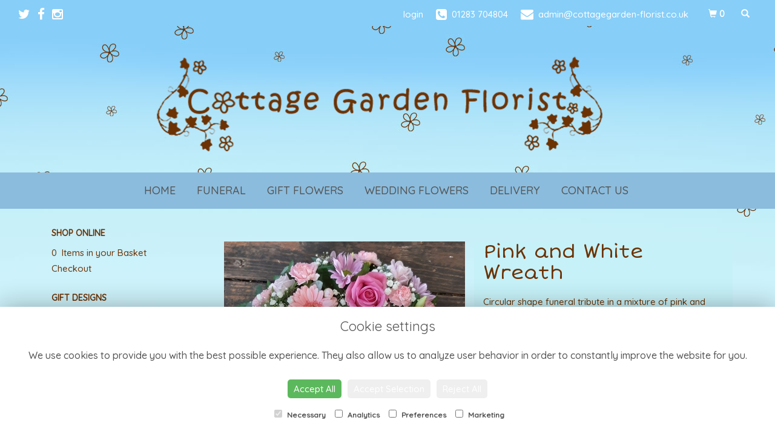

--- FILE ---
content_type: text/html;charset=UTF-8
request_url: https://www.cottagegarden-florist.co.uk/design-201402291/pink-and-white-wreath.htm
body_size: 10465
content:
<!DOCTYPE html><html lang="en"><head><meta http-equiv="Content-Type" content="text/html; charset=UTF-8"><meta http-equiv="X-UA-Compatible" content="IE=edge"><meta name="viewport" content="width=device-width, initial-scale=1"><script type="application/ld+json">
    {
      "@context": "https://schema.org",
      "@type": "Florist",
      "url": "/",
      "logo": "/upload/mt/cgf829/images/logos/logo.png",
      "name": "Cottage Garden Florist",   
      "email": "admin@cottagegarden-florist.co.uk",
      "telephone": "01283 704804",
      "address": {
        "@type": "PostalAddress",
    "streetAddress": "The Green","addressLocality": "Willington","addressRegion": "Derby","postalCode":"DE65 6BP","addressCountry":"GB"
  
      },
	"contactPoint": {
	  "@type": "ContactPoint",
	  "telephone": "01283 704804",
	  "email": "admin@cottagegarden-florist.co.uk"
		}
    }
    </script><script src="/upload/scripts/jquery-1.11.3.min.js"></script><script src="/upload/scripts/jquery.browser.min.js"></script><script src="/upload/scripts/jquery.validate.js"></script><script> 

	//storage of this and previous page
	sessionStorage.setItem('from',sessionStorage.getItem("is"));
    sessionStorage.setItem('is',window.location.href);

    console.log('s 1');
</script><link rel="shortcut icon" href="/upload/mt/cgf829/images/favicon.ico"><link href="/upload/bootstrap/css/bootstrap.min.css" rel="stylesheet"><link href="/upload/styles/styles.css" rel="stylesheet"><link href="/upload/styles/cookie.css" rel="stylesheet"><link href="/upload/mt/cgf829/styles/styles-color.css" rel="stylesheet"/><link href="/upload/mt/cgf829/styles/styles-custom.css" rel="stylesheet"/><link href="/share/font-awesome/css/fontawesome-all.css" rel="stylesheet"><link href="/share/font-awesome/css/font-awesome.min.css" rel="stylesheet" media="none" onload="if(media!='all')media='all'"><!--[if lt IE 9]><script src="https://oss.maxcdn.com/html5shiv/3.7.2/html5shiv.min.js"></script><script src="https://oss.maxcdn.com/respond/1.4.2/respond.min.js"></script><![endif]--><title>Pink and White Wreath – buy online or call 01283 704804</title><meta name="description" content="Pink and White Wreath to buy from your local Willington florist. Send fresh flowers to friends, family and loved ones. Order online today! "/>

	<meta property="og:image" content="/upload/mt/cgf829/products/null-pink-and-white-wreath.jpg"/>
	<link rel="stylesheet" media="screen, projection" href="/share/plugins/driftmaster/drift-basic.css">
	<link rel="stylesheet" media="screen, projection" href="/share/plugins/lightbox/ekko-lightbox.css">
	<link rel="stylesheet" media="screen, projection" href="/upload/styles/fpro-styles/design_page.css">
	
	<link rel="stylesheet" href="/upload/plugins/glightbox/css/glightbox.min.css">
	<script src="/upload/plugins/glightbox/js/glightbox.min.js"" type="text/javascript"></script>
	
	<link rel="stylesheet" href="/upload/plugins/splide/css/splide.min.css">
	<script src="/upload/plugins/splide/js/splide.js"" type="text/javascript"></script>
	<link rel="stylesheet" href="/upload/plugins/splide/css/splide-extension-video.min.css">
	<script src="/upload/plugins/splide/js/splide-extension-video.min.js"></script> 
	
	<meta name="google-site-verification" content="pMIdW6fOiOgz2dNs2y5Juiy7qzvXgEJ6UrLB11nwa_I"/><link rel="preconnect" href="https://fonts.googleapis.com"><link rel="preconnect" href="https://fonts.gstatic.com" crossorigin><link href="https://fonts.googleapis.com/css2?family=Quicksand:wght@300;400;500&family=Short+Stack&display=swap" rel="stylesheet"><script async src="https://www.googletagmanager.com/gtag/js?id=UA-27347290-66"></script><script>
  window.dataLayer = window.dataLayer || [];
  function gtag(){dataLayer.push(arguments);}
  gtag('js', new Date());

  gtag('config', 'UA-27347290-66');
</script><script async src="https://www.googletagmanager.com/gtag/js?id=G-PR38XBX920"></script><script>
  window.dataLayer = window.dataLayer || [];
  function gtag(){dataLayer.push(arguments);}
  gtag('js', new Date());

  gtag('config', 'G-PR38XBX920');
</script><meta name="theme-color" content="#87cef8"></head><body class="page"><noscript><p class="highlight" id="jswarning">Javascript is disabled in your browser, please enable it to continue using this website.</p></noscript><ul id="accessibility"><li><a href="/" title="Home" accesskey="1">Return to the Homepage</a><li><a href="#leftNavigator" title="Skip to categories">Skip to categories</a></li><li><a href="#info" accesskey="s" title="Skip to content">Skip to content</a></li><li><a href="#sitemap" accesskey="3" title="Sitemap">View SitemapView Sitemap</a></li></ul><div class="container-fluid navbar-top head-container designpage page" id="headContainer"><div class="container-fluid"><div class="page-header hidden-xs"><div class="row addressData"><div class="col-xs-6 col-sm-3"><div class="socialHead"><a href="https://twitter.com/cgfloristderby" title="Follow us on Twitter" target="_blank"><i class="fa fa-twitter"></i></a><a href="https://www.facebook.com/CottageGardenFlorist?v=wall" title="Find us on Facebook" target="_blank"><i class="fa fa-facebook"></i></a><a href="https://www.instagram.com/cottage_garden_florist/" target="_blank"><i class="fa fa-instagram"></i></a></div></div><div class="col-xs-6 col-sm-9 text-right"><ul class="list-inline addressData-right"><li><span id="addTel" class="headLogin"><a href="/user-login.htm">login</a></span></li><li><span id="addTel"><a href="tel:01283 704804"><i class="fa fa-phone-square"></i><span class="hidden-xs">01283 704804</span></a></span></li><li><span id="addEmail"><a href="mailto:admin@cottagegarden-florist.co.uk"><i class="fa fa-envelope"></i><span class="hidden-xs">admin@cottagegarden-florist.co.uk</span></a></span></li><li><a class="btn btn-header headCart" href="/shoppingCart.htm?cartdo=view"><span class="glyphicon glyphicon-shopping-cart" aria-hidden="true"></span><span id="cartItemTotal"> 0</span></a></li><li style="padding-left:3px;"><a class="btn btn-header headSearch" data-toggle="collapse" href="#collapseSearch" aria-expanded="false" aria-controls="collapseSearch"><span class="glyphicon glyphicon-search" aria-hidden="true"></span></a></li><button type="button" class="navbar-toggle collapsed" data-toggle="collapse" data-target="#mobilenav" aria-expanded="false" aria-controls="navbar"><span class="sr-only">Toggle navigation</span><span class="icon-bar"></span><span class="icon-bar"></span><span class="icon-bar"></span></button><div class="collapse" id="collapseSearch"><div class="well"><div class="form-group"><div class="input-group"><input type="text" name="searchBy" id="searchBy" class="form-control" placeholder="Search"/><div class="input-group-addon"><a href="javascript:goToPage();">go</a></div></div></div></div></div></ul></div></div></div><div class="container-fluid noPadding hidden-sm hidden-md hidden-lg visible-xs-*"><div class="row addressDataMobile"><div class="col-xs-2 headerTel"><span><a href="tel:01283 704804"><i class="fa fa-phone-square"></i></a></span></div><div class="col-xs-2 headerEmail"><span><a href="mailto:admin@cottagegarden-florist.co.uk"><i class="fa fa-envelope"></i></a></span></div><div class="col-xs-2 headerCart"><a href="/shoppingCart.htm?cartdo=view"><i class="fas fa-shopping-basket" aria-hidden="true"></i><span id="cartItemTotal"> 0</span></a></div><div class="col-xs-2 headerSearch"><a data-toggle="collapse" class="searchButton" href="#collapseSearch2" aria-expanded="false" aria-controls="collapseSearch2"><i class="fa fa-search" aria-hidden="true"></i></a></div><div class="col-xs-2"><button type="button" class="navbar-toggle collapsed" data-toggle="collapse" data-target="#mobilenav" aria-expanded="false" aria-controls="navbar"><span class="sr-only">Toggle navigation</span><span class="icon-bar"></span><span class="icon-bar"></span><span class="icon-bar"></span></button></div></div><script>
 
// MOBILE SEARCH START 
function goToPage2() 
{
    var initial = "/search/design.htm?term=";
    var searchString = document.getElementById("searchBy2").value;
    window.location.assign(initial+searchString);
}
</script><div class="collapse" id="collapseSearch2"><div class="well"><div class="form-group"><div class="input-group"><input type="text" name="searchBy2" id="searchBy2" class="form-control" placeholder="Search"/><div class="input-group-addon"><a href="javascript:goToPage2();">go</a></div></div></div></div></div><div id="mobilenav" class="collapse"><nav class=""><div><ul class="mobile-nav"><li class="page1"><a title="Home" href="/">Home</a></li><li class="page5"><a title="Funeral" href="/funeral.htm">Funeral</a></li><li class="page2"><a title="Gift Flowers" href="/gift-flowers.htm">Gift Flowers</a></li><li class="page4"><a title="Wedding Flowers" href="/wedding-flowers.htm">Wedding Flowers</a></li><li class="page9"><a title="Delivery" href="/delivery.htm">Delivery</a></li><li class="page10"><a title="Contact Us" href="/contact-us.htm">Contact Us</a></li></ul><div class="testLogin"><div class="btn btn-default adminButton"><a href="/user-login.htm"><i class="fa fa-user"></i> Login</a></div></div></div></div></div></nav></div></div></div></div><div class="container-fluid topnav-container page" id="topNavContainer"><div id="customTop" class="container"></div><div class="container-fluid"><nav class="navbar navbar-default"><div class="navbar-header"><a class="navbar-brand" href="/"><img class="img-responsive" src="/upload/mt/cgf829/images/logos/logo.png" alt="Cottage Garden Florist"/></a></div><div id="navbar" class="navbar-collapse collapse"><ul class="nav navbar-nav navbar-right"><li class="page1"><a title="Home" href="/">Home</a></li><li class="page5"><a title="Funeral" href="/funeral.htm">Funeral</a></li><li class="page2"><a title="Gift Flowers" href="/gift-flowers.htm">Gift Flowers</a></li><li class="page4"><a title="Wedding Flowers" href="/wedding-flowers.htm">Wedding Flowers</a></li><li class="page9"><a title="Delivery" href="/delivery.htm">Delivery</a></li><li class="page10"><a title="Contact Us" href="/contact-us.htm">Contact Us</a></li></ul></div></div></div></nav><div class="container content-container designpage page" id="contentContainer"><div id="content"><div id="pageContent" class="clearfix"><div class="col-sm-3 highlight catNavigator hidden-xs" id="leftNavigator"><dl class="leftCart"><dt>Shop Online</dt><dd>0 &nbsp;Items in your Basket</dd><dd><a href="/shoppingCart.htm?cartdo=view" title="Checkout">Checkout</a></dl><dl class="leftDesTypes"><dt>Gift Designs</dt><dd><a href="/category-118/same-day-flowers.htm" title="Same Day Flowers Designs">Same Day Flowers</a></dd><dd><a href="/category-3/aqua-bouquets.htm" title="Aqua Bouquets Designs">Aqua Bouquets</a></dd><dd><a href="/category-2/bouquets.htm" title="Bouquets Designs">Bouquets</a></dd><dd><a href="/category-17/baskets-&-arrangements.htm" title="Baskets & Arrangements Designs">Baskets & Arrangements</a></dd><dd><a href="/category-126/gift-packs.htm" title="Gift Packs Designs">Gift Packs</a></dd><dd><a href="/category-6/plants.htm" title="Plants Designs">Plants</a></dd></dl><dl class="leftDesTypes"><dt>Finishing Touches</dt><dd><a href="/category-127/luxury-gift-cards.htm" title="Luxury Gift Cards Designs">Luxury Gift Cards</a></dd><dd><a href="/category-9/chocolates-&-cakes.htm" title="Chocolates & Cakes Designs">Chocolates & Cakes</a></dd><dd><a href="/category-11/balloons.htm" title="Balloons Designs">Balloons</a></dd><dd><a href="/category-128/jumbo-balloons.htm" title="Jumbo Balloons Designs">Jumbo Balloons</a></dd><dd><a href="/category-10/teddies.htm" title="Teddies Designs">Teddies</a></dd></dl><dl class="leftDesTypes"><dt>Funeral Flowers</dt><dd><a href="/category-124/lettering.htm" title="Lettering Designs">Lettering</a></dd><dd><a href="/category-120/coffin-sprays.htm" title="Coffin Sprays Designs">Coffin Sprays</a></dd><dd><a href="/category-121/single-ended-sprays.htm" title="Single Ended Sprays Designs">Single Ended Sprays</a></dd><dd><a href="/category-24/wreath.htm" title="Wreath Designs">Wreath</a></dd><dd><a href="/category-25/posies.htm" title="Posies Designs">Posies</a></dd><dd><a href="/category-26/hearts-&-crosses.htm" title="Hearts & Crosses Designs">Hearts & Crosses</a></dd><dd><a href="/category-21/cushions-&-pillows.htm" title="Cushions & Pillows Designs">Cushions & Pillows</a></dd><dd><a href="/category-119/sports-&-hobbies.htm" title="Sports & Hobbies Designs">Sports & Hobbies</a></dd><dd><a href="/category-22/specialist-tributes.htm" title="Specialist Tributes Designs">Specialist Tributes</a></dd><dd><a href="/category-122/3d-tributes.htm" title="3D Tributes Designs">3D Tributes</a></dd><dd><a href="/category-23/tied-spray.htm" title="Tied Spray Designs">Tied Spray</a></dd></dl><dl class="leftExtras"><dt>Gifts By Price</dt><dd><a href="/price/0-to-29.99.htm" title="Up to £30 Designs">Under&nbsp;£30</a></dd><dd><a href="/price/30-to-40.htm" title="from £30 t0 £40 Designs">£30&nbsp;to&nbsp;£40</a></dd><dd><a href="/price/40-to-any.htm" title="over £40 Designs">Over&nbsp;£40</a></dd></dl><dl class="leftSocial"><dt>Follow Us</dt><dd><a href="https://twitter.com/cgfloristderby" title="Follow us on Twitter" target="_blank"><span class="social"><i class="fa fa-twitter"></i></span> Twitter</a></dd><dd><a href="https://www.facebook.com/CottageGardenFlorist?v=wall" title="Find us on Facebook" target="_blank"><span class="social"><i class="fa fa-facebook"></i></span> Facebook</a></dd><dd><a href="https://www.instagram.com/cottage_garden_florist/" title="View our Instagram page" target="_blank"><span class="social"><i class="fa fa-instagram"></i></span> Instagram</a></dd></dl></div><div id="info" class="col-sm-9 contentLeft"> 

<script>
gtag("event", "view_item", {
  currency: "GBP",
  value: 30.00,
  items: [
    {
      item_id: "Pink and White Wreath",
      item_name: "Pink and White Wreath" 
    }
  ]
}); 
</script>
<script type="application/ld+json">
{
"@context": "http://schema.org/",
"@type": "Product",
"name": "Pink and White Wreath",
"brand": {
"@type": "Brand",
"name": "Cottage Garden Florist"
},
"sku": "201402291",
"identifier": "201402291",
"image": "https://www.cottagegarden-florist.co.uk//upload/mt/cgf829/products/null-pink-and-white-wreath.jpg",

"description": "Circular shape funeral tribute in a mixture of pink and white flowers. Flowers may vary from picture depending on season and availability. Larger sizes are available.",
"offers": {
"@type": "Offer",
"priceCurrency": "GBP",  
"price": 30.00,
"availability": "http://schema.org/InStock",
"seller": {
"@type": "Organization",
"name": "Cottage Garden Florist"
} 
  }
 
}
</script>

<div class="row" id="designBlock">

<form id="designDetail" name="design" id="design" method="post" action="/shoppingCart.htm">
<input type="hidden" name="_csrf" value="07d54f59-36ab-4bde-8a14-723742ac89d0" />  
<input type="hidden" name="designId" value="201402291"/>
<input type="hidden" name="cartdo" value="add"/>
<input type="hidden" name="label" id="label" value=""/>
<input type="hidden" name="tm" value="1768994962543"/>
<input type="hidden" name="zoneId" id="zoneId" value=""/>
<input type="hidden" name="maxStock" id="maxStock" value=""/>
<input type="hidden" name="stockPriceId" id="stockPriceId" value=""/>
<input type="hidden" name="stockAttrId" id="stockAttrId" value=""/>
<input type="hidden" name="crossSaleComplete" id="crossSaleComplete" value="0"/>
<div class="col-sm-12" id="cartMessage"></div>
	

	<div class="col-sm-6" id="detailLeft">

	<div class="visible-xs designTitle">
	<h1>Pink and White Wreath</h1>
	</div>

	
	
<section class="splide" id="main-carousel">
  <div class="splide__track">
		<ul class="splide__list">
		
		
			<li class="splide__slide">
			<a class="glightbox" href="/upload/mt/cgf829/products/lg_null-pink-and-white-wreath.jpg" data-title="Pink and White Wreath" data-type="image" data-effect="fade" data-height="auto" data-zoomable="true" data-draggable="true">
				<img class="mainImage" src="/upload/mt/cgf829/products/null-pink-and-white-wreath.jpg" alt="Pink and White Wreath" />
			</a> 
			</li>
			<li class="splide__slide">
			<a class="glightbox" href="/upload/mt/cgf829/products/lg_null-pink-and-white-wreath-2.jpg" data-title="Pink and White Wreath" data-type="image" data-effect="fade" data-height="auto" data-zoomable="true" data-draggable="true">
				<img class="mainImage" src="/upload/mt/cgf829/products/null-pink-and-white-wreath-2.jpg" alt="Pink and White Wreath" />
			</a>
			</li>
			<li class="splide__slide">
				<a class="glightbox" href="/upload/mt/cgf829/products/lg_null-pink-and-white-wreath-3.jpg" data-title="Pink and White Wreath" data-type="image" data-effect="fade" data-height="auto" data-zoomable="true" data-draggable="true">
					<img class="mainImage" src="/upload/mt/cgf829/products/null-pink-and-white-wreath-3.jpg" alt="Pink and White Wreath" />
				</a>
			</li>
			</ul>
  </div>
</section>
<section class="splide" id="thumb-carousele">
  <div class="splide__track">
		<ul class="splide__list">
			
			<li class="splide__slide">
					<img src="/upload/mt/cgf829/products/th_null-pink-and-white-wreath.jpg" alt="Pink and White Wreath" />
				</li>
			<li class="splide__slide">
					<img src="/upload/mt/cgf829/products/th_null-pink-and-white-wreath-2.jpg" alt="Pink and White Wreath" />
				</li>
			<li class="splide__slide">
					<img src="/upload/mt/cgf829/products/th_null-pink-and-white-wreath-3.jpg" alt="Pink and White Wreath" />
				</li>
			</ul>
  </div>
</section>



	<div class="imageNote">Click image to enlarge</div></div>
	
	<div class="col-sm-6" id="detailRight">

	<div class="hidden-xs designTitle">
	<h1>Pink and White Wreath</h1>
	</div>
	
	<!--  
	
	-->


	<p>Circular shape funeral tribute in a mixture of pink and white flowers. Flowers may vary from picture depending on season and availability. Larger sizes are available.</p>

<p><i></i></p>
<p>This item requires 2 days notice to order.</p><div class="designPrices">
				
				<div class="form-group">
					<p class="designBold">Choose a price</p>
						
							<div class="radio">
					  				<label>
									<input type="radio" class="required" name="price" id="price" data-label='10"' value="30.00" alt="10""/>£30.00 - 10"</label>
								</div>
							<div class="radio">
					  				<label>
									<input type="radio" name="price" id="price" data-label='12"' value="40.00" alt="12""/>£40.00 - 12" (As shown in image)</label>
								</div>
							<div class="radio">
					  				<label>		
									<input type="radio" name="price" id="price" value="50.00" data-label='14"' alt="14""/>£50.00 - 14"</label>
								</div>
							<div class="radio">
					  				<label>			
									<input type="radio" name="price" id="price" data-label='16"'  value="60.00" alt="16""/>£60.00 - 16"</label>
								</div>
							</div> 
				
	</div>
	<div id="locDelSection">
	<input type="hidden" name="ct" id="ct" value=""/>
	<div class="designPrices">
		<p class="designBold">Delivery Location </p>
			<div class="form-group">
			<div class="form-group pcPassFail has-feedback">
					<div class="radio">
						<label><input type="radio" name="delType"
							class="delTypeCheck" value="1"
							>The
							delivery post code is <input type="text"
							class="form-control delTypeVal postcodeUK" id="delPostCode"
							name="delPostCode" value=""></label>
		
					</div>
				</div>
				<div id="pcResponse" class="hidden"></div>
				<div class="radio">
					<label><input type="radio" name="delType"
						class="delTypeCollect" value="3"
						>Collect
						in store</label>
				</div>
			</div>
	</div>






 
	<div class="designPrices dateSelection">
		<p class="designBold">
					Delivery or Collection  
					Date
		</p>	
		<div class="input-group">
			<input type="text" class="form-control delDate" readonly="readonly" style="background:#fff" name="delDate" value=""> 
			<span class="input-group-addon"><i class="fa fa-calendar openV2DatePicker" aria-hidden="true"></i></span>
		</div>
		
	</div>	
	

<script type="text/javascript" src="/upload/scripts/bootstrap-datepicker/bootstrap-datepicker.min.js"></script>
	<link href="/upload/scripts/bootstrap-datepicker/bootstrap-datepicker.min.css" rel="stylesheet">	 
	<script>


	var disabledDates = ["24/12/2016","25/12/2016","26/12/2016","25/12/2022","26/12/2022","27/12/2022","28/12/2022","29/12/2022","30/12/2022","31/12/2022","01/01/2023","02/01/2023","03/01/2023","12/03/2023","17/03/2023","18/03/2023","19/03/2023","20/03/2023","26/03/2023","02/04/2023","09/04/2023","10/04/2023","11/04/2023","16/04/2023","23/04/2023","30/04/2023","01/05/2023","07/05/2023","08/05/2023","14/05/2023","21/05/2023","28/05/2023","29/05/2023","04/06/2023","11/06/2023","18/06/2023","25/06/2023","02/07/2023","09/07/2023","16/07/2023","23/07/2023","30/07/2023","06/08/2023","13/08/2023","20/08/2023","27/08/2023","28/08/2023","03/09/2023","10/09/2023","17/09/2023","24/09/2023","01/10/2023","08/10/2023","15/10/2023","22/10/2023","29/10/2023","05/11/2023","12/11/2023","19/11/2023","26/11/2023","03/12/2023","10/12/2023","17/12/2023","23/12/2023","24/12/2023","25/12/2023","26/12/2023","27/12/2023","28/12/2023","29/12/2023","30/12/2023","31/12/2023","01/01/2024","02/01/2024","07/01/2024","14/01/2024","21/01/2024","28/01/2024","04/02/2024","11/02/2024","18/02/2024","25/02/2024","03/03/2024","08/03/2024","09/03/2024","10/03/2024","11/03/2024","17/03/2024","24/03/2024","30/03/2024","31/03/2024","01/04/2024","02/04/2024","07/04/2024","14/04/2024","21/04/2024","28/04/2024","05/05/2024","06/05/2024","12/05/2024","19/05/2024","26/05/2024","27/05/2024","02/06/2024","09/06/2024","16/06/2024","23/06/2024","30/06/2024","07/07/2024","14/07/2024","21/07/2024","28/07/2024","04/08/2024","11/08/2024","18/08/2024","25/08/2024","26/08/2024","01/09/2024","08/09/2024","15/09/2024","22/09/2024","29/09/2024","06/10/2024","13/10/2024","20/10/2024","27/10/2024","03/11/2024","10/11/2024","17/11/2024","24/11/2024","01/12/2024","08/12/2024","15/12/2024","20/12/2024","21/12/2024","22/12/2024","23/12/2024","24/12/2024","25/12/2024","26/12/2024","27/12/2024","28/12/2024","29/12/2024","30/12/2024","31/12/2024","01/01/2025","02/01/2025","05/01/2025","12/01/2025","19/01/2025","26/01/2025","02/02/2025","09/02/2025","13/02/2025","14/02/2025","15/02/2025","16/02/2025","23/02/2025","02/03/2025","09/03/2025","16/03/2025","23/03/2025","27/03/2025","28/03/2025","29/03/2025","30/03/2025","31/03/2025","20/04/2025","21/04/2025","22/04/2025","05/05/2025","26/05/2025","25/08/2025","06/10/2025","07/10/2025","12/12/2025","21/12/2025","22/12/2025","23/12/2025","24/12/2025","25/12/2025","26/12/2025","27/12/2025","28/12/2025","29/12/2025","30/12/2025","31/12/2025","01/01/2026","02/01/2026","03/01/2026","04/01/2026","05/01/2026","09/01/2026",];//'24/11/2023','25/11/2023';

	$('.delDate').datepicker({
		format: "dd/mm/yyyy",  
		startDate: '23/01/2026',
		//datesDisabled: disabledDates,
		
		//daysOfWeekDisabled: '0',
		beforeShowDay: nonWorkingDates,
		
		endDate: '03/01/2037',
		
	});
	
	function nonWorkingDates(date){
		
		var day = date.getDay(), Sunday = 0, Monday = 1, Tuesday = 2, Wednesday = 3, Thursday = 4, Friday = 5, Saturday = 6;
		var closedDates = '["24/12/2016","25/12/2016","26/12/2016","25/12/2022","26/12/2022","27/12/2022","28/12/2022","29/12/2022","30/12/2022","31/12/2022","01/01/2023","02/01/2023","03/01/2023","12/03/2023","17/03/2023","18/03/2023","19/03/2023","20/03/2023","26/03/2023","02/04/2023","09/04/2023","10/04/2023","11/04/2023","16/04/2023","23/04/2023","30/04/2023","01/05/2023","07/05/2023","08/05/2023","14/05/2023","21/05/2023","28/05/2023","29/05/2023","04/06/2023","11/06/2023","18/06/2023","25/06/2023","02/07/2023","09/07/2023","16/07/2023","23/07/2023","30/07/2023","06/08/2023","13/08/2023","20/08/2023","27/08/2023","28/08/2023","03/09/2023","10/09/2023","17/09/2023","24/09/2023","01/10/2023","08/10/2023","15/10/2023","22/10/2023","29/10/2023","05/11/2023","12/11/2023","19/11/2023","26/11/2023","03/12/2023","10/12/2023","17/12/2023","23/12/2023","24/12/2023","25/12/2023","26/12/2023","27/12/2023","28/12/2023","29/12/2023","30/12/2023","31/12/2023","01/01/2024","02/01/2024","07/01/2024","14/01/2024","21/01/2024","28/01/2024","04/02/2024","11/02/2024","18/02/2024","25/02/2024","03/03/2024","08/03/2024","09/03/2024","10/03/2024","11/03/2024","17/03/2024","24/03/2024","30/03/2024","31/03/2024","01/04/2024","02/04/2024","07/04/2024","14/04/2024","21/04/2024","28/04/2024","05/05/2024","06/05/2024","12/05/2024","19/05/2024","26/05/2024","27/05/2024","02/06/2024","09/06/2024","16/06/2024","23/06/2024","30/06/2024","07/07/2024","14/07/2024","21/07/2024","28/07/2024","04/08/2024","11/08/2024","18/08/2024","25/08/2024","26/08/2024","01/09/2024","08/09/2024","15/09/2024","22/09/2024","29/09/2024","06/10/2024","13/10/2024","20/10/2024","27/10/2024","03/11/2024","10/11/2024","17/11/2024","24/11/2024","01/12/2024","08/12/2024","15/12/2024","20/12/2024","21/12/2024","22/12/2024","23/12/2024","24/12/2024","25/12/2024","26/12/2024","27/12/2024","28/12/2024","29/12/2024","30/12/2024","31/12/2024","01/01/2025","02/01/2025","05/01/2025","12/01/2025","19/01/2025","26/01/2025","02/02/2025","09/02/2025","13/02/2025","14/02/2025","15/02/2025","16/02/2025","23/02/2025","02/03/2025","09/03/2025","16/03/2025","23/03/2025","27/03/2025","28/03/2025","29/03/2025","30/03/2025","31/03/2025","20/04/2025","21/04/2025","22/04/2025","05/05/2025","26/05/2025","25/08/2025","06/10/2025","07/10/2025","12/12/2025","21/12/2025","22/12/2025","23/12/2025","24/12/2025","25/12/2025","26/12/2025","27/12/2025","28/12/2025","29/12/2025","30/12/2025","31/12/2025","01/01/2026","02/01/2026","03/01/2026","04/01/2026","05/01/2026","09/01/2026",]'
		closedDates = closedDates.replace(/"/g, "");
		closedDates = closedDates.replace("[", "");
		closedDates = closedDates.replace("]", "");
		closedDates = closedDates.split(','); 
		var closedDays = [0]; 
		
			var mothersDay = [03,15,2026];
			if (date.getMonth() === mothersDay[0] - 1 && date.getDate() === mothersDay[1] && date.getFullYear() === mothersDay[2]) {
				return {
		              enabled: true
		            }
			}
		
		
		for (var i = 0; i < closedDays.length; i++) {
			if (day == closedDays[i]) {
				return {
		              enabled: false
		            }	
			};
		};

		for (i = 0; i < closedDates.length; i++) {
			//console.log(closedDates[i]);
			if (closedDates.indexOf(formatDate(date)) >= 0) {
				return {
		              enabled: false
		            }			
			};
		};
		return {
            enabled: true
          }
	};
	
	function formatDate(d) {
		  var day = String(d.getDate())
		  //add leading zero if day is is single digit
		  if (day.length == 1)
		    day = '0' + day
		  var month = String((d.getMonth()+1))
		  //add leading zero if month is is single digit
		  if (month.length == 1)
		    month = '0' + month
		  return day + "/" + month + "/" + d.getFullYear()
		}
	
	
	$('.openV2DatePicker').click(function() {
		
      $('.delDate').datepicker().focus();
	});
	

	
	</script></div>
	<p style="float:right">
	<button type="button" class="btn btn-secondary btn-lg btnspace btnBack" id="btnBackId"> <i class="fas fa-angle-left"></i></i> Back</button>

		<button type="submit" class="btn btn-primary btn-lg btnspace btnGo"> <i class="fa fa-shopping-cart"></i> Add to Cart</button>	
			</p> 
	</div>



	</form>

</div> <!-- end of design block -->




</div></div></div></div><footer><div class="container-fluid page footerContainer designpage"><div id="customBottom" class="container"></div><div class="container"><div class="row" id="footer"><div class="col-md-4 footerTextAlign"><dl id="sitemap"><dt>Information</dt><dd><a title="Home" href="/">Home</a><dd><a title="Funeral" href="/funeral.htm">Funeral</a></dd><dd><a title="Gift Flowers" href="/gift-flowers.htm">Gift Flowers</a></dd><dd><a title="Wedding Flowers" href="/wedding-flowers.htm">Wedding Flowers</a></dd><dd><a title="Delivery" href="/delivery.htm">Delivery</a></dd><dd><a title="Contact Us" href="/contact-us.htm">Contact Us</a></dd><dd><a title="Site Map" href="/sitemap.htm">Site Map</a></dl></div><div class="col-md-4 footerTextAlign"><dl class="footAddress"><dt>Contact Us</dt><dd> Cottage Garden Florist<br>The Green<br>Willington<br>Derby<br>DE65 6BP<br><p><a href="tel:01283 704804">01283 704804&nbsp; <i class="fa fa-phone-square"></i></a></p><dd><a href="mailto:admin@cottagegarden-florist.co.uk">admin@cottagegarden-florist.co.uk</a></dd><dd class="footerSocial"><a href="https://twitter.com/cgfloristderby" title="Follow us on Twitter" target="_blank" class="social"><i class="fa fa-twitter"></i></a><a href="https://www.facebook.com/CottageGardenFlorist?v=wall" title="Find us on Facebook" target="_blank" class="social"><i class="fa fa-facebook"></i></a><a href="https://www.instagram.com/cottage_garden_florist/" target="_blank" class="social"><i class="fa fa-instagram"></i></a></dd></dl></div><div class="col-md-4 footerTextAlign"><dl class="footLegal"><dt>Legal</dt><dd><a href="/terms-&amp;-conditions.htm" accesskey="8" title="Terms and Conditions">Terms and Conditions</a></dd><dd><a href="/privacy-policy.htm" title="Privacy Policy">Privacy Policy</a></dd><dd><a href="/cookie-policy.htm" title="Cookie Policy">Cookie Policy</a><dd class="fproLink">Website created by&nbsp;<a href="http://www.floristpro.co.uk" target="_blank" rel="nofollow">floristPro</a></dd><dd>&copy; Cottage Garden Florist</dd></dl></div></div><div class="row"><div class="col"><img src="/upload/styles/images/footer.png" class="img-responsive center-block"/></div></div><script src="/upload/bootstrap/js/bootstrap.min.js"></script><script src="/upload/scripts/scripts.js"></script><div class="cookie-consent-banner" id="cookie-consent-banner"><h3>Cookie settings</h3><p>We use cookies to provide you with the best possible experience. They also allow us to analyze user behavior in order to constantly improve the website for you.</p><button class="cookie-consent-button btn-success" id="btn-accept-all">Accept All</button><button class="cookie-consent-button btn-outline" id="btn-accept-some">Accept Selection</button><button class="cookie-consent-button btn-grayscale" id="btn-reject-all">Reject All</button><div class="cookie-consent-options"><label><input checked="checked" disabled="disabled" id="consent-necessary" type="checkbox" value="Necessary"> Necessary </label><label><input id="consent-analytics" type="checkbox" value="Analytics"> Analytics </label><label><input id="consent-preferences" type="checkbox" value="Preferences"> Preferences </label><label><input id="consent-marketing" type="checkbox" value="Marketing"> Marketing </label></div></div><script>

function hideBanner() {
    document.getElementById('cookie-consent-banner').style.display = 'none';
};

if(localStorage.getItem('consentMode') === null) {
    
	document.getElementById('btn-accept-all').addEventListener('click', function() {
		setConsent({
        	necessary: true,
        	analytics: true,
        	preferences: true,
        	marketing: true
      	});

	hideBanner();

	});

	document.getElementById('btn-accept-some').addEventListener('click', function() {
		setConsent({
        		necessary: true,
        		analytics: document.getElementById('consent-analytics').checked,
        		preferences: document.getElementById('consent-preferences').checked,
        		marketing: document.getElementById('consent-marketing').checked
		});

      		hideBanner();

	});

	document.getElementById('btn-reject-all').addEventListener('click', function() {
      		setConsent({
			necessary: false,
        		analytics: false,
        		preferences: false,
        		marketing: false
      		});

    	hideBanner();

	});

	document.getElementById('cookie-consent-banner').style.display = 'block';
 }

  
function setConsent(consent) {
    const consentMode = {
      'functionality_storage': consent.necessary ? 'granted' : 'denied',
      'security_storage': consent.necessary ? 'granted' : 'denied',
      'ad_storage': consent.marketing ? 'granted' : 'denied',
      'analytics_storage': consent.analytics ? 'granted' : 'denied',
      'personalization': consent.preferences ? 'granted' : 'denied',
    };
    gtag('consent', 'update', consentMode);  
    localStorage.setItem('consentMode', JSON.stringify(consentMode));
}
</script>

<script>

	var main = new Splide( '#main-carousel', {
		  type      : 'fade',
		  rewind    : true,
		  pagination: false,
		  arrows    : false,
	} );
		
	var thumbnails = new Splide( '#thumb-carousele', {
		autoWidth: true,
	    fixedHeight: 90,
		gap        : 10,
		rewind     : true,
		pagination : false,
		isNavigation: true,
	} );
	
	main.sync( thumbnails );
	main.mount(window.splide.Extensions);
	thumbnails.mount(window.splide.Extensions);


	$(".delDate").attr("autocomplete", "off");
    
	
	$("#btnLogin").click(function (e) {
		window.location.href ="/user-login.htm";
	})
	
	
	
    
	$('#designDetail').validate({ 
		errorClass: "errorMessage",
		errorElement: "span", 
		highlight: function(element, errorClass, validClass) {$(element).parent('div').parent('div').addClass("highlight");},
		unhighlight: function(element, errorClass, validClass) {$(element).parent('div').parent('div').removeClass("highlight");},
		errorPlacement: function(error, element) { 
			error.appendTo( element.parent() );
		},
        submitHandler: function(form,event) {     	
        	if ($('*[name="price"]').attr('type')=="radio") { 
        		document.getElementById("label").value =$('input[name=price]:checked').attr('data-label');     		
			} 
			else if ($("#price").is('select')){ 
				//console.log("isSelect");
				document.getElementById("label").value =$('#price').find('option:selected').attr('data-label');     		
			}
			//alert($('#price').find('option:selected').attr('data-label'));
			
			    gtag("event", "add_to_cart", {
	                currency: "GBP",
	                value: 30.00,
	                items: [
	                  {
	                    item_id: "Pink and White Wreath",
	                    item_name: "Pink and White Wreath",
	                    price: 30.00
	                  }
	                ]
	            });
				form.submit();
			 
	 
        }
	});   
	
	
	$(document).on("keydown", "form", function(event) { 
	    return event.key != "Enter";
	});
    
	</script>	
	<link href="/share/plugins/loading/jquery.loading.css" rel="stylesheet">
	<script src="/share/plugins/loading/jquery.loading.js"></script>   
	<script type="text/javascript">
	
	$(".delDate").addClass("required");
	$(".delTypeCheck").addClass("required");
	

	function validDate(dateError,msgError) {
		
		var valid = true;
		if (document.getElementById("date").value=='') {
			document.getElementById("error1").value = dateError;
			valid=false;
			}
		 
		for(i=0; i<document.forms[0].elements.length; i++){
			if(document.forms[0].elements[i].type == 'textarea') {
			 if (document.forms[0].elements[i].value=='') {
				 document.getElementById("error2").value = msgError;
		 		 valid=false; 
			 }
		}
		}
	}
$(document).ready(function() {

	
	$(".ui-state-active").removeClass("ui-state-active").removeClass("ui-state-hover");
    $('.delTypeVal').click(function() { 
    	
    	$(".delTypeCheck").prop("checked", true); 
    	$(".delTypeVal").addClass( "required");	
    	$(".delTypeVal").addClass( "postcodeUK");
    })
    $('input:radio[name="delType"]').change(function(){
    	if (!$(this).hasClass("delTypeCheck")) {
    		$(".delTypeVal").removeClass( "required");	
    		$(".delTypeVal").removeClass( "postcodeUK");
    		$(".btnGo").prop('disabled', false);
    		$(".errorMessage1").remove();
    		$("#delPostCode").val("");
    	}
    	if ($(this).hasClass("delTypeCheck")) {
    		$(".delTypeVal").addClass( "required");
    		$(".delTypeVal").addClass( "postcodeUK");
    	}
    })   
    


    //v2 delivery
    

	//v1 delivery
			
	  
	   // $.validator.addMethod( "pcInRangeMethod", function( value, element ) {
	   //     if (isCodecontained(value)==false) {return false;} else {return true;}
	 	//    }, "Sorry we do not deliver to this postcode" )

		//$.validator.addClassRules("pcInRange",{pcInRangeMethod: true});
		$(".delTypeVal").addClass( "pcInRange");
	    $('.delTypeVal').focusout(function() {
	    	
	    	$.ajax({
	            type: "POST",
	            data: "postCode="+$(this).val(),
	            url: "/postCodeCheck.jx",
	    	    success: function(data) { 
	            
	            	if (data.result=="ok") {
	            		$(".errorMessage1").remove();
	            		$(".btnGo").prop('disabled', false);
	            		$(".updateDelDetails").prop('disabled', false);
	            	} else {
	            		$(".btnGo").prop('disabled', true);
	            		$(".updateDelDetails").prop('disabled', true);
	            		$(".delTypeVal").after('<span id="delPostCode-error" class="errorMessage1 errorMessage">Sorry, we do not deliver to this post code.</span>');
	            	}
	            },error: function(data,status,er) { 
	                //alert("error");
	            }
	        });
	    })
	 // && map.config.localOnlyDelivery=='1'
	    
	    $(document).on('click', '.updateDelDetails', function(e) { 
			e.preventDefault();
			$("#cartdo").val("view");
		
			//$("form").validate().settings.ignore = "*";
	
			$("#terms").addClass("ignore");
			$(".msgControl").addClass("ignore");	
			$(".orderChargeSelect").addClass("ignore");	
			$('#shoppingBasket').valid(); 
			document.cart.action = "shoppingCart.htm";
			$("#shoppingBasket").submit(); 
			
		})
 
    
 
    
    //Matches UK postcode. Does not match to UK Channel Islands that have their own postcodes (non standard UK)
    $.validator.addMethod( "postcodeUK", function( value, element ) {
        return this.optional( element ) || /^([Gg][Ii][Rr] 0[Aa]{2})|((([A-Za-z][0-9]{1,2})|(([A-Za-z][A-Ha-hJ-Yj-y][0-9]{1,2})|(([A-Za-z][0-9][A-Za-z])|([A-Za-z][A-Ha-hJ-Yj-y][0-9]?[A-Za-z])))) [0-9][A-Za-z]{2})$$/i.test( value );
	    }, "Please specify a valid UK postcode with correct spacing / format" )
	        
	}) 
	
	//v2
    function updateClosedDates(data) {
	
    	var newDates =  data.newExcDates;// [ds]; //newDates = ["27/11/2023","28/11/2023"]; 
    	console.log("New Exception dates 4 ="+newDates);

    	//newDates.unshift('update');
    	$('.delDate').datepicker('setDatesDisabled', newDates);

    	
    	console.log("refreshed dates");
    }

</script>



	<script type="text/javascript" src="/upload/scripts/fpro/design.js"></script>      
<script>
const lightbox = GLightbox({
    touchNavigation: true,
    loop: true,
  selector: ".glightbox"
    });
  //moved this out of design.js
    function changeImage() {
			var newImage = ($('#attrId').find(':selected').attr('data-img'));	
			if (newImage!="") {
				$(".mainImage").attr("src", "/upload/mt/cgf829/products/"+newImage);
			} else {
				$(".mainImage").attr("src", "/upload/mt/cgf829/products/null-pink-and-white-wreath.jpg");

			}
      // testing if stock is on then calling the displayStock function
      
		} 
</script>
    




<script>



// SEARCH START 
function goToPage() 
{
    var initial = "/search/design.htm?term=";
    var searchString = document.getElementById("searchBy").value;
    window.location.assign(initial+searchString);
}
$(document).ready(function() {
	
	
    $('#searchBy').keypress(function(e){
    	if (e.which==13) {
    		goToPage();
    	}
	});
})
</script></footer><script defer src="https://static.cloudflareinsights.com/beacon.min.js/vcd15cbe7772f49c399c6a5babf22c1241717689176015" integrity="sha512-ZpsOmlRQV6y907TI0dKBHq9Md29nnaEIPlkf84rnaERnq6zvWvPUqr2ft8M1aS28oN72PdrCzSjY4U6VaAw1EQ==" data-cf-beacon='{"version":"2024.11.0","token":"9cba53b96773419bb64e74714a3e67c3","r":1,"server_timing":{"name":{"cfCacheStatus":true,"cfEdge":true,"cfExtPri":true,"cfL4":true,"cfOrigin":true,"cfSpeedBrain":true},"location_startswith":null}}' crossorigin="anonymous"></script>
</body></html>

--- FILE ---
content_type: text/css;charset=UTF-8
request_url: https://www.cottagegarden-florist.co.uk/upload/mt/cgf829/styles/styles-custom.css
body_size: 3731
content:
body {background: #fff url(../upload/files/images/backgroundBilly.jpg) top center no-repeat; color: #6c3204}
.container {background:#c6f1f8;}
.head-container {border-bottom: 0px solid #addaed;background:none;}
.topnav-container, .navbar-default {background:none}
.topnav-container.container-fluid {padding-left:0px;padding-right:0px;}
.topnav-container .container-fluid {padding-left:0px;padding-right:0px;}
.content-container {background:none}
h1, h2, h3, h4, h5, h6 {color: #6c3204;}
h2 {font-size:2.4rem}
.cartHeader, .confirmTell {color: #555;}

.addressData a, .addressData a:visited {color:#fff;}
.addressData a:hover{color:#6c3204}

.catNavigator dt {color:#6c3204;text-transform:uppercase;font-size:14px;font-weight:600}
.catNavigator dd, .catNavigator a:link, .catNavigator a:visited { color:#6c3204}
.catNavigator a:hover, .catNavigator a:focus, .catNavigator a.current { color: #6c93ab; text-decoration:none}

.panel{background:none; border: 1px solid #c6f1f8;color:#6c3204;border-radius:4px;box-shadow:none;}
.panel:hover{background:none;border:1px solid #909090;}
.designButton:hover, .designButton:focus, .designItems, .catImages:hover {  background:none; border: 1px solid #6c93ab;color: #6c93ab; text-decoration:none}
.newsPanel:hover{  background:none ; border: 1px solid #6c93ab;color: #6c93ab; text-decoration:none}
.panel-heading h2 {color:#6c3204;}
.designButton {min-height:320px}

.designPrices label {font-size:14px}

h1.title, h2.title {color:#6c3204;}
h1.title::before, h1.title::after, h2.title::before, h2.title::after {border-bottom:1px solid #DADADA;}

.footerContainer { border-top: 0px solid #5c604D;  background: #6c93ab; color: #fff}
.footerContainer .container{ border-top: 0px solid #dadada;background:none;}
#footer dt{color:#fff;text-transform:uppercase;font-size:14px;font-weight:600}
#footer a:link, #footer a:visited {color:#fff}
#footer a:hover {color: #c6f1f8}
#footer dd {color:#fff;}

.footerContainer .row img {
	content:url("../upload/files/images/footer_paypal.png")
}

/** Footer **/
.footerTextAlign {text-align:center;}

body {font-family: 'Quicksand', sans-serif;font-size: 15px;font-weight:500;}
.highlight{/* background:#c4cac1; */}
a {color: #6c93ab} 
a:hover, a:focus {text-decoration:none; color: #000;}
h1, h2, h3, h4, h5, h6 {font-family: 'Quicksand', sans-serif;}
h1, h2{font-family: 'Short Stack', cursive;}
h1 {font-size:3.2rem;}
.cartHeader, .confirmTell {font-weight:400;font-family: 'Quicksand', sans-serif;}
strong, b {font-weight: 700;}

.head-container {
	padding: 4px 0;
	background: #87cef8;
}
	
	a.btn.btn-header {
    border: none;
}

.topbanner-container {  padding-left: 0px;  padding-right: 0px; }

/** nav bar **/
.navbar-brand { margin-top: 60px;float:none}
.navbar-default {  border-color: #99a285;border-radius: 0px; border: 0px solid #444; border-right:none; border-left:none; border-top:none}
.navbar-default .navbar-nav>li>a {font-size: 18px;display:inline-block; text-transform:uppercase;font-weight:500; margin-right:5px; border-radius:7px; margin-top:5px; margin-bottom:5px; }
.navbar-right { width:100%;  margin-top: 0px;margin-right:0px} 
.navbar-nav>li{float:none;display:inline}
.navbar-brand>img {margin-left: auto;margin-right: auto;}
.navbar-header{float:none;margin-top:15px}
 
.navbar-nav {border-top: 0px solid #DADADA; border-bottom: 0px solid #DADADA;list-style:none;text-align:center;background:#8bbcdd;}
.navbar-collapse {padding-left:0px;padding-right:0px;}

.navbar-default .navbar-nav>li>a { color: #555;}
.navbar-default .navbar-nav>li>a.current, .navbar-default .navbar-nav>li>a:hover, .navbar-default .navbar-nav>li>a:focus {color: #fff; background:#6c93ab;}

/** buttons **/
.btn-primary{border: 2px solid #6c93ab;background:#6c93ab;padding:1rem 2rem;border-radius:5px;font-weight:500;}
.btn-primary:hover,.btn-primary:focus,.btn-primary.focus,.btn-primary:active,.btn-primary.active, .btn-primary:active:focus,.btn-primary.active.focus{border: 2px solid #7ca1b8;background:#7ca1b8;} 
.btn-header {border-radius: 0px;  border: 1px solid #DADADA;}
.btn-header:hover { color:#6c3204}
a.btn-header:hover{color:#6c3204}
.btn-default, .btnBack {border: 2px solid #555;background:#555;padding:1rem 2rem;border-radius:0px;font-weight:500;color:#fff;}
.btn-default:hover{border:2px solid #333;background:#333;color:#fff;}

.btn-lg {font-size:1.4rem;}

@media (min-width: 1024px) {
.designButton {/* height: 350px; */}
}

h1.title {  display: flex; align-items: center;  text-align: center; margin: 20px 0 20px 0}
h2.title {  font-size: 18px; display: flex; align-items: center;  text-align: center;  margin: 20px 0}

h1.title::before, h1.title::after, h2.title::before, h2.title::after { content: ''; flex: 1;}
h1.title::before, h2.title::before { margin-right: .65em; }
h1.title::after, h2.title::after { margin-left: .65em; } 

@media screen and (min-width: 992px){
    .columns{
        -moz-column-count:3; /* Firefox */
        -webkit-column-count:3; /* Safari and Chrome */
        column-count:3;
        width: 600px;
    }
}


/***** AMENDS BY MARK AUG 2015 *****/
/*size of header contact icons */
.fa-envelope, .fa-phone-square{font-size:21px !important}

/* search box */
#collapseSearch .well{background:#444;border:1px solid #333;}


/* navbar-toggle */
.navbar-toggle {border-color: #dddddd;}
.navbar-toggle .icon-bar {background-color: #555;}
.navbar-toggle:hover .icon-bar{background-color:#9eb286}
.navbar-toggle{float:none;top:3px;margin-left:3px}


.dropdown-header{color:#5c604d}
.dropdown-menu{background:#fcfcfc}
.dropdown-menu>li>a, .dropdown-menu>li>a:visited {color:#555}
.dropdown-menu>li>a:hover, .dropdown-menu>li>a:focus {background:#f0f0f0;color:#555}
.dropdown-menu .divider{background-color:#f0f0f0}


.navbar-default .navbar-nav>.open>a, .navbar-default .navbar-nav>.open>a:hover, .navbar-default .navbar-nav>.open>a:focus {color:#9eb286;background:none}

.homepanel {background:#fff;text-align:center;margin-bottom:10px;margin-top:20px}
.date-disp-square-sm{background-color:#9eb286;border:1px solid #9eb286}

.newsH1 {padding:35px 0 15px 0; color: #fff}

#socialShare{margin-top:30px}
.mosaicflow__item {margin: 10px 10px 0px 0px;}

.galleryCell .panel, .galleryCell, .galleryCell .panel-default{height:250px;margin-bottom:18px}
.galleryCell img{max-height:220px}
#content{margin-top:20px}
.dropdown-menu{min-width:240px}
.galleryPageSize{color:#333;font-size:14px}

.contactDetails a{font-size:15px}

/**** MARKS TWEAKS FOR v65 BUGS ****/
.socialHead i {padding-right: 12px;}
.catImages, .designButton{height:300px}
.newsPanelHeight{min-height:240px}
.navbar-right .dropdown-menu {left:0;top:33px}
.headerSearch, .headerCart, .headerEmail, .headerTel{text-align:center;padding-top:12px;font-size:16px}
.headerSearch, .headerCart{padding-top:16px}
.navbar-toggle{margin-top:4px}
.addressDataMobile .col-xs-2{width:20%}
.addressDataMobile a{color:#555;}
.addressDataMobile a:hover{color:#9eb286;}
.pageMap{margin-top:20px}
#content{margin-bottom:30px}
.owl-carousel{margin-bottom:20px}
.addressData-right .fa{margin-right:8px}
#mobilenav a{color:#555}
#mobilenav .dropdow-menu a{color:#555}
#mobilenav a:hover{color:#555}
#mobilenav .adminButton a{color:#fff;}
#mobilenav .adminButton{margin-right:10px}
.pageGallery h1{display:none;}
.loginFormControl{height:45px;padding-top:10px}
.owlDiv img{max-width:100%}
.selectDate{z-index:100;}
.basketDetail .deliveryInfo{display:inline-block}
.gm-style-iw-d{color:#555;}
@media (max-width: 768px){
.dropdown-menu {max-height: 400px;width: 100%;overflow-y: scroll;-webkit-overflow-scrolling: touch;}
}

.addressDataMobile a{color:#fff;}
.addressDataMobile a:hover{color:#b09a51;}

.navbar-toggle {border-color: #fff;border:none;}
.navbar-toggle .icon-bar {background-color: #fff;}
.navbar-toggle .icon-bar:hover {background-color:#b09a51;}
.navbar-toggle:hover .icon-bar{background-color:#b09a51}

.addressDataMobile li {list-style:none;}
.addressDataMobile{margin-top: 0px;padding-bottom: 0px;border-bottom:0px solid #f1f1f1;margin-bottom:0px;text-align:center;}
.addressDataMobile li {line-height: 35px; padding: 0 0 0 0px;}

.mobile-nav{width:100%;margin-top:0px;list-style:none;background:#87cef8;padding:0px;text-align:center;margin-top:10px;}
.mobile-nav>li>a{display:block;border-top:none;border-bottom:0px solid #3a3a3a;padding-bottom:5px;padding-top:5px;;font-weight:400;text-transform:lowercase;color:#fff;}
.mobile-nav>li>a:hover, .mobile-nav>li>a:focus {background:#b09a51;color:#fff}
.testLogin {background:#87cef8;text-align:center;margin-top:-20px;padding-top:10px;padding-bottom:10px;color:#8a8a8a;}
.adminButton {margin-left:10px;margin-right:10px;color:#fff!important;background:#8bbcdd;font-weight:300;font-size:15px;border:1px solid #8bbcdd;}
.adminButton:hover {border:1px solid #555;color:#fff;background:#555;color:#fff;}
.adminButton a {color:#fff; background:none !important}

.map-responsive{
overflow:hidden;
padding-bottom:56.25%;
position:relative;
height:0;
}
.map-responsive iframe{
left:0;
top:0;
height:100%;
width:100%;
position:absolute;
}

.form-control {border-radius:0px;box-shadow:none;}
.imagesmall.col-sm-3 {padding-left:0px;}
.imageNote {margin-top:1rem;}
.designPrices {background:none;border:none;padding:0px;}
#detailRight {background:#c6f1f8}

.billyxxx {
  height: 100%;
  overflow: hidden;
}
.billyxxx img {
  transition: transform .5s ease;
}
.billyxxx:hover img {
  transform: scale(1.03);
}

.panelBottom {
  margin-top:10px;
  margin-bottom: 30px
}

.buttonOther {
  margin-top:20px;
  margin-bottom:20px;
  display:block;
  max-width:300px;
  margin-left:auto;
  margin-right:auto
}

blockquote {
  border-color:#6c93ab;
}

#popFieldSection {display:none}

/** MOBILE NAV **/
.addressDataMobile a{color:#fff;}
.addressDataMobile a:hover{color:#addaed;}
.navbar-toggle {border-color: #fff;}
.navbar-toggle .icon-bar {background-color: #fff;}
.navbar-toggle:hover {border-color: #addaed;}
.navbar-toggle:hover .icon-bar{background-color:#addaed}
#mobilenav a{color:#fff; }
#mobilenav .dropdown-menu a{color:#555}
#mobilenav a:hover{color:#addaed;background: #8bbcdd;}
#mobilenav .adminButton a{color:#fff;}
#mobilenav .adminButton{margin-right:10px; margin-bottom:10px}
.mobile-nav{padding-left:0px;text-align:center;}
.mobile-nav>li>a{padding: 10px 0px;text-transform: uppercase;}
.testLogin{    text-align: center;padding-bottom: 10px;}

@media (max-width:850px) {
  .navbar-top {position:fixed;top:0;left:0;right:0;z-index:999;}
  .head-container {background:#87cef8;}
  body {background: #fff url(../upload/files/images/test.jpg) top center no-repeat; color: #6c3204}
  /**.container {background: #fff url(../upload/files/images/test.jpg) 0px -230px no-repeat;}**/
  .navbar-header{float:none;margin-top:35px}
}

@media (max-width:500px) {
  body {background: #fff url(../upload/files/images/test.jpg) top center no-repeat; color: #6c3204}
  /**.container {background: #fff url(../upload/files/images/test.jpg) 0px -175px no-repeat;}**/
}

/**TEST**/

/**button#letterCheck {
    visibility: hidden;
}

button#letterCheck:after {
    content: "Choose Your Club";
    visibility: visible;
    background-color: #8bbcdd;
    padding: 10px 5px;
    border-radius: 5px;
    margin: 0;
}

button#letterCheck:hover:after {
    background-color: #68acdb;
}

label.col-sm-3.control-label {
    display: none;
} **/

/** SUBSCRIPTION FLOWERS **/

.subCard {
    background: #8bbcdd;
    border-radius: 5%;
    text-align: center;
    padding-bottom: 10px;
	margin:2px;
}

.subCard img {
    border-radius: 5%;
}

.subCard p, .subCard a {
	margin: 5px 0;
	color: #fff
}

.subCard .homepanel {
    background: none;
}

.subCard:hover {
    background: #78aed3;
    border: 2px solid #555;
	margin:0;
}

@media (max-width:991px) {
	.subCard {
    max-width: 380px;
    margin: 0px auto 10px;
}
}


/** FUNERAL HIDDEN ON SHOP ONLINE**/
.page2 dl.leftDesTypes:nth-child(3) {
    display: none;
}
.page2 h2#catDesign2 {
    display: none;
}
.page2 .clearfix.catDesign2 {
    display: none;
}

/** SHOPPING CART BUTTONS **/
.btn-primary.checkout{font-size:0px;width:245px;}
.btn-primary.checkout:before {
    content: 'Credit/Debit Card Checkout';
    font-size: 14px;
}
.btn-primary.checkout span.glyphicon{font-size:14px;}
.returnShopping{border-radius:5px;text-transform:capitalize;}
.checkoutPP2{width:245px;}
.checkoutPP2:before{content:url("/upload/mt/cgf829/images/pp-logo-16.png");position:relative;top:3px;}

@media (max-width:768px) {
	.splide__slide img {width:100%!important}
}